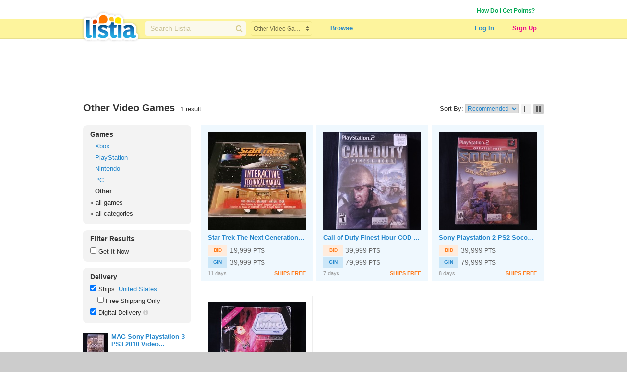

--- FILE ---
content_type: text/html; charset=utf-8
request_url: https://www.listia.com/search/video-games-games-other
body_size: 12923
content:
<!DOCTYPE html>
<html xmlns="http://www.w3.org/1999/xhtml" xmlns:fb="http://www.facebook.com/2008/fbml" xml:lang="en" lang="en">
<head>
  <meta charset="utf-8" />
  <link rel="stylesheet" media="all" href="https://assets.listia.com/assets/application-b52e231e3a25a53dcc6c2c1c9f87fe7efb58fdc2de3e14e0496038b778c8809a.css" />
    <link rel="stylesheet" media="screen" href="https://assets.listia.com/assets/g-abbbf4d00c10e099a7f322a6845796a76d25d83e3ab9495d7ff5396b225ba7e9.css" />
  <meta name="csrf-param" content="authenticity_token" />
<meta name="csrf-token" content="2hLmMcWmka0jcwOlQECziu+V+dDFuG0p4otvmnw0mkcr5x1xgfE9iOhl95vadMFMiWWLn3jUJcx5LzHzkbDP/A==" />

  <meta name="time" content="2026-01-29T21:02:38Z" />


<script src="https://assets.listia.com/assets/application-0fcd70c4e3d418be39d27e1ecf7da054c886c95e0dd447242cd0e29ee06f8afd.js"></script>
<script src="https://assets.listia.com/assets/listia_components-44be37dd99f8065353d3f5e8e7b7d94811adb5465f917c88304b92ec5be99c7f.js"></script>

  <script>
//<![CDATA[

    jQuery.post('https://www.listia.com/sessions/timezone', {offset_minutes: -(new Date()).getTimezoneOffset()});

//]]>
</script>

<script>
//<![CDATA[
      if (typeof googletag == 'undefined') {
        var googletag = googletag || {};
        googletag.cmd = googletag.cmd || [];
        (function() {
        var gads = document.createElement('script');
        gads.async = true;
        gads.type = 'text/javascript';
        var useSSL = 'https:' == document.location.protocol;
        gads.src = (useSSL ? 'https:' : 'http:') +
        '//www.googletagservices.com/tag/js/gpt.js';
        var node = document.getElementsByTagName('script')[0];
        node.parentNode.insertBefore(gads, node);
        })();
      }

//]]>
</script>

  <base target="_top" />


  <script src="https://assets.listia.com/assets/jquery.tipsy-825686fac259dc8c06f93dfd76574b71b4765493c9b07cb6afbaf44da85aa3a3.js"></script>

  
  

  <script type="text/javascript">
    jQuery(function(){
      $('#list-view, #gallery-view').tipsy({gravity: 's'});
    });
  </script>


        <script type='text/javascript'>
      googletag.cmd.push(function() {
      googletag.defineSlot('/2671672/Listia_Search_LargeRectangle_336x280', [336, 280], 'div-gpt-ad-1331337836676-0').addService(googletag.pubads());
googletag.defineSlot('/2671672/Listia_Search_LargeRectangle_B_336x280', [336, 280], 'div-gpt-ad-1331337836676-3').addService(googletag.pubads());
googletag.defineSlot('/2671672/Listia_Search-video-games-games-other_Leaderboard_728x90', [728, 90], 'div-gpt-ad-1331337836676-1').addService(googletag.pubads());
googletag.defineSlot('/2671672/Listia_Search_Skyscraper_160x600', [160, 600], 'div-gpt-ad-1331337836676-2').addService(googletag.pubads());
googletag.defineSlot('/2671672/Listia_Search_Bottom_Skyscraper_160x600', [160, 600], 'div-gpt-ad-1331337836676-4').addService(googletag.pubads());

      googletag.pubads().setTargeting('sid', '');
      googletag.pubads().setTargeting('category', '-video-games-games-other');
      googletag.enableServices();
      });
      </script>



<script>
//<![CDATA[

  var _gaq = _gaq || [];
  _gaq.push(['_setAccount', 'UA-9894721-1']);
  _gaq.push(['_trackPageview']);

//]]>
</script>
<script src="//js.honeybadger.io/v0.2/honeybadger.min.js" type="text/javascript"></script>

<script>
//<![CDATA[

  Honeybadger.configure({
    api_key: "76734d58",
    environment: "production",
    disabled: false,
    timeout: 3000
  });

//]]>
</script>
    <!-- Facebook Pixel Code -->
    <script>
      !function(f,b,e,v,n,t,s)
      {if(f.fbq)return;n=f.fbq=function(){n.callMethod?
      n.callMethod.apply(n,arguments):n.queue.push(arguments)};
      if(!f._fbq)f._fbq=n;n.push=n;n.loaded=!0;n.version='2.0';
      n.queue=[];t=b.createElement(e);t.async=!0;
      t.src=v;s=b.getElementsByTagName(e)[0];
      s.parentNode.insertBefore(t,s)}(window, document,'script',
      'https://connect.facebook.net/en_US/fbevents.js');
      fbq('init', '785665398144772');
      fbq('track', 'PageView');
    </script>
    <noscript><img height="1" width="1" style="display:none"
      src="https://www.facebook.com/tr?id=785665398144772&ev=PageView&noscript=1"
    /></noscript>
    <!-- End Facebook Pixel Code -->

  <link rel="shortcut icon" href="/favicon.ico" />
<title>Other Video Games - Video Games &amp; Consoles: Games - Listia.com Auctions for Free Stuff</title>
<meta name="keywords" content="Other Video Games, free Other Video Games, buy Other Video Games, sell Other Video Games, Other Video Games shopping, Video Games &amp; Consoles, Games, free stuff, auction, marketplace, giveaway, buy, sell, list, recycle, swap, trade, free, barter" />
<meta name="description" content="Find Other Video Games and more free stuff in the Listia marketplace. Give away stuff you don&#39;t need anymore and get stuff you want like Other Video Games for free." />

  

</head>
<body id="body" class="search">
  
  <noscript>
  <div class="user-agent-warning">
    <div class="container">
      <i class="fa fa-exclamation-triangle"></i> Javascript must be enabled to use Listia. Please follow these <a href="http://enable-javascript.com" target="_blank">instructions to enable javascript</a> on your browser.
    </div>
  </div>
</noscript>
<div id="user-agent-cookie-disabled" class="user-agent-warning" style="display: none">
  <div class="container">
    <i class="fa fa-exclamation-triangle"></i> Cookies must be enabled to use Listia.
  </div>
</div>
<script>
//<![CDATA[

  if (!navigator.cookieEnabled) {
    document.getElementById("user-agent-cookie-disabled").style.display = "block";
  }

//]]>
</script>
    <a name="top"></a>
          <div id="fb-root"></div>
      <script>
      var fbApiInitialized = false;
      var fbAccessToken = "";
      window.fbAsyncInit = function() {
        FB.init({appId: '105469222550', version: 'v2.9', status: true, cookie: true, xfbml: true, oauth: true, frictionlessRequests: true});
        FB.getLoginStatus(function(response) {
          if (response.authResponse) {
            var fbUserId = response.authResponse.userID;
            var currentFbUserId = "";
            if (currentFbUserId === fbUserId) {
              // Only when current user fb user id matches FB logged in user id
              // then allow fbAccessToken to be set and used for FB api call later
              fbAccessToken = response.authResponse.accessToken;
            }
          }
          fbApiInitialized = true;
        });
      };
      (function() {
        var e = document.createElement('script'); e.async = true;
        e.src = document.location.protocol + '//connect.facebook.net/en_US/sdk.js';
        document.getElementById('fb-root').appendChild(e);
      }());
      </script>

    <div id="header_and_contents">
        
<div class="lt-navigation">
  <div class="lt-container">
    <ul class="user-links">
        <li><a class="credit_green" href="/get_ink">How Do I Get Points?</a></li>
        <li>      <script type="text/javascript">
      function afterFacebookConnect() {
        FB.getLoginStatus(function(response) {
          // if user didnt hit cancel button
          if (response.authResponse) {
            window.location = '/fb/callback';
          }
        });
      }
      </script>
      <fb:login-button show-faces="false" size="small" onlogin="afterFacebookConnect();" scope="email,user_friends">Log in with Facebook</fb:login-button>
</li>
    </ul>
  </div>
  <div class="navbar">
    <div class="lt-container">
      <div class="header-logo">
        <a class="logo" href="/"></a>
      </div>
      <div class="header-search divider">
        <div class="search">
          <div class="field query">
            <input type="text" name="q" id="q" class="search-field" placeholder="Search Listia" />
            <button tabindex="-1" type="submit" class="search-button fa fa-search"></button>
          </div>
              <div class="field category">
                <select name="search-category-select" id="search-category-select" class="category-select"><option selected="selected" value="video-games-games-other">Other Video Games</option>
<option value="">All Categories</option>
<option value="antiques">Antiques</option>
<option value="art">Art</option>
<option value="baby">Baby Goods</option>
<option value="books">Books</option>
<option value="cameras-photo">Cameras</option>
<option value="cars-vehicles-parts">Cars, Vehicles &amp; Parts</option>
<option value="cell-phones">Cell Phones</option>
<option value="clothing-shoes-accessories">Clothing, Shoes &amp; Accessories</option>
<option value="collectibles">Collectibles</option>
<option value="computers-networking">Computers &amp; Networking</option>
<option value="arts-crafts">Crafts</option>
<option value="electronics">Electronics</option>
<option value="health-beauty">Health &amp; Beauty</option>
<option value="holiday-seasonal">Holiday &amp; Seasonal Goods</option>
<option value="home-garden">Home &amp; Garden</option>
<option value="jewelry-watches">Jewelry &amp; Watches</option>
<option value="dvds-movies">Movies &amp; TV Shows</option>
<option value="music-instruments">Music &amp; Instruments</option>
<option value="pet-supplies">Pet</option>
<option value="sporting-goods">Sporting Goods</option>
<option value="toys-hobbies">Toys &amp; Hobbies</option>
<option value="video-games">Video Games &amp; Consoles</option>
<option value="other-stuff">Other Stuff</option></select>
                <script>
                  $('#search-category-select').uniform({ selectAutoWidth: false });
                </script>
              </div>
        </div>
      </div>
      <ul class="header-nav">
        <li class="header-nav-item browse-button">
            <a class="nav-button" data-behavior="category-dropdown" href="/search">Browse</a>
          <div class="ui flowing popup">
            <div>
                <ul>
                    <li><a class="browse-item" href="/search">All Categories</a></li>
                    <li><a class="browse-item" href="/search/antiques">Antiques</a></li>
                    <li><a class="browse-item" href="/search/art">Art</a></li>
                    <li><a class="browse-item" href="/search/baby">Baby</a></li>
                    <li><a class="browse-item" href="/search/books">Books</a></li>
                    <li><a class="browse-item" href="/search/cameras-photo">Cameras</a></li>
                    <li><a class="browse-item" href="/search/cars-vehicles-parts">Cars, Vehicles &amp; Parts</a></li>
                    <li><a class="browse-item" href="/search/cell-phones">Cell Phones</a></li>
                    <li><a class="browse-item" href="/search/clothing-shoes-accessories">Clothing, Shoes &amp; Accessories</a></li>
                    <li><a class="browse-item" href="/search/collectibles">Collectibles</a></li>
                    <li><a class="browse-item" href="/search/computers-networking">Computers &amp; Networking</a></li>
                    <li><a class="browse-item" href="/search/arts-crafts">Crafts</a></li>
                    <li><a class="browse-item" href="/search/electronics">Electronics</a></li>
                    <li><a class="browse-item" href="/search/health-beauty">Health &amp; Beauty</a></li>
                </ul>
                <ul>
                    <li><a class="browse-item" href="/search/holiday-seasonal">Holiday &amp; Seasonal</a></li>
                    <li><a class="browse-item" href="/search/home-garden">Home &amp; Garden</a></li>
                    <li><a class="browse-item" href="/search/jewelry-watches">Jewelry &amp; Watches</a></li>
                    <li><a class="browse-item" href="/search/dvds-movies">Movies &amp; TV Shows</a></li>
                    <li><a class="browse-item" href="/search/music-instruments">Music &amp; Instruments</a></li>
                    <li><a class="browse-item" href="/search/pet-supplies">Pet</a></li>
                    <li><a class="browse-item" href="/search/sporting-goods">Sporting Goods</a></li>
                    <li><a class="browse-item" href="/search/toys-hobbies">Toys &amp; Hobbies</a></li>
                    <li><a class="browse-item" href="/search/video-games">Video Games &amp; Consoles</a></li>
                    <li><a class="browse-item" href="/search/other-stuff">Other Stuff</a></li>
                    <li><a class="browse-item" href="/rewards_store"><b>Rewards Store</b></a></li>
                    <li><a class="browse-item" href="/popular"><b>Popular Listings</b></a></li>
                    <li><a class="browse-item" href="/featured"><b>Featured Listings</b></a></li>
                </ul>
            </div>
          </div>
        </li>
      </ul>
      <ul class="header-user">
          <li class="header-user-item sign-in">
            <a class="nav-button" href="/login">Log In</a>
          </li>
          <li class="header-user-item sign-up">
            <a class="nav-button" href="/signup">Sign Up</a>
          </li>
      </ul>
    </div>
  </div>
</div>



      
      <div data-id="flash-content" class="clear-fix">
          <div class="container_12">

  

<div class="grid_12 alpha vertical-alpha" style="">    <div align="center">
            <!-- Listia_Search-video-games-games-other_Leaderboard_728x90 -->
      <div id='div-gpt-ad-1331337836676-1' style='width:728px; height:90px; text-align: center'>
      <script type='text/javascript'>
      googletag.cmd.push(function() { googletag.display('div-gpt-ad-1331337836676-1'); });
      </script>
      </div>

    </div>
</div>
<div class="grid_12" style=""><div class="grid_8 alpha vertical-alpha" style="">    <h1 class="search-title" id="search-title"><b>Other Video Games</b> </h1>
    1 result
</div><div class="grid_4 omega vertical-alpha" style="">    <div class="view-type">
      <ul class='button-list'>
        <li><a id="list-view" title="List View" class="" searchname="view" searchvalue="list" href="/search/video-games-games-other?view=list"><span>List</span></a></li>
        <li><a id="gallery-view" title="Gallery View" class="on" searchname="view" searchvalue="gallery" href="/search/video-games-games-other?view=gallery"><span>Gallery</span></a></li>
      </ul>
    </div>
    <div class="sort-type">
      Sort By:
        <select name="sort" id="sort" class="small search-on-change"><option selected="selected" value="default">Recommended</option>
<option value="popular">Popularity</option>
<option value="ending">Ending Soonest</option>
<option value="newest">Newly Listed</option>
<option value="lowprice">Lowest Price</option>
<option value="highprice">Highest Price</option></select>
    </div>
</div></div>




<div class="grid_3" style="">  <div class="filter filter-categories" id="browse-categories">
  <h3>
      <a searchname="category_key" searchvalue="video-games-games" href="/search/video-games-games">Games</a>
  </h3>

    <ul id="subcategories">
          <li class="sub"><a searchname="category_key" searchvalue="video-games-games-xbox" href="/search/video-games-games-xbox">Xbox</a></li>
          <li class="sub"><a searchname="category_key" searchvalue="video-games-games-playstation" href="/search/video-games-games-playstation">PlayStation</a></li>
          <li class="sub"><a searchname="category_key" searchvalue="video-games-games-nintendo" href="/search/video-games-games-nintendo">Nintendo</a></li>
          <li class="sub"><a searchname="category_key" searchvalue="video-games-games-pc" href="/search/video-games-games-pc">PC</a></li>
          <li class="sub current-category">Other</li>

        <li><a class="category_backlink" searchname="category_key" searchvalue="video-games-games" href="/search/video-games-games">&laquo; all games</a></li>
      <li><a class="category_backlink" searchname="" searchvalue="" href="/search">&laquo; all categories</a></li>
    </ul>
</div>


  <div class="filter" id="filter-results">
    <h3>Filter Results</h3>
    <ul>
      <li><input type="checkbox" name="gin" id="gin" value="1" class="search-on-change" /> <label for="gin">Get It Now</label></li>
    </ul>
  </div>

  <div class="filter" id="delivery-options">
    <h3>Delivery</h3>
      <ul>
        <li>
          <input type="checkbox" name="location_id" id="location_id" checked="checked" />
          <label id="location-id-label" for="location_id">Ships:</label>
          <a onclick="return false;" style="display: inline" id="location_id_cancel" href="#">United States</a>
          <div style="margin: 8px 0 0 15px; display: none">
              <select name="location_id_select" id="location_id_select" class="small" style="width: 170px"><optgroup label="----------"><option selected="selected" value="111">United States</option>
<option value="72">Canada</option></optgroup><optgroup label="----------"><option value="115">Afghanistan</option>
<option value="223">Åland Islands</option>
<option value="168">Albania</option>
<option value="3">Algeria</option>
<option value="225">American Samoa</option>
<option value="169">Andorra</option>
<option value="4">Angola</option>
<option value="61">Anguilla</option>
<option value="226">Antarctica</option>
<option value="62">Antigua and Barbuda</option>
<option value="63">Argentina</option>
<option value="116">Armenia</option>
<option value="64">Aruba</option>
<option value="227">Australia</option>
<option value="170">Austria</option>
<option value="117">Azerbaijan</option>
<option value="65">Bahamas</option>
<option value="118">Bahrain</option>
<option value="119">Bangladesh</option>
<option value="66">Barbados</option>
<option value="171">Belarus</option>
<option value="172">Belgium</option>
<option value="67">Belize</option>
<option value="5">Benin</option>
<option value="68">Bermuda</option>
<option value="120">Bhutan</option>
<option value="69">Bolivia</option>
<option value="173">Bosnia and Herzegovina</option>
<option value="6">Botswana</option>
<option value="228">Bouvet Island</option>
<option value="70">Brazil</option>
<option value="229">British Indian Ocean Territory</option>
<option value="71">British Virgin Islands</option>
<option value="121">Brunei</option>
<option value="174">Bulgaria</option>
<option value="7">Burkina Faso</option>
<option value="8">Burundi</option>
<option value="122">Cambodia</option>
<option value="9">Cameroon</option>
<option value="10">Cape Verde</option>
<option value="73">Cayman Islands</option>
<option value="11">Central African Republic</option>
<option value="12">Chad</option>
<option value="74">Chile</option>
<option value="123">China</option>
<option value="230">Christmas Island</option>
<option value="231">Cocos [Keeling] Islands</option>
<option value="75">Colombia</option>
<option value="13">Comoros</option>
<option value="14">Congo</option>
<option value="15">Congo, the Democratic Republic of the</option>
<option value="232">Cook Islands</option>
<option value="76">Costa Rica</option>
<option value="16">Côte d’Ivoire</option>
<option value="175">Croatia</option>
<option value="77">Cuba</option>
<option value="176">Cyprus</option>
<option value="177">Czech Republic</option>
<option value="178">Denmark</option>
<option value="17">Djibouti</option>
<option value="78">Dominica</option>
<option value="79">Dominican Republic</option>
<option value="80">Ecuador</option>
<option value="18">Egypt</option>
<option value="81">El Salvador</option>
<option value="19">Equatorial Guinea</option>
<option value="20">Eritrea</option>
<option value="180">Estonia</option>
<option value="21">Ethiopia</option>
<option value="82">Falkland Islands</option>
<option value="181">Faroe Islands</option>
<option value="233">Fiji</option>
<option value="182">Finland</option>
<option value="183">France</option>
<option value="83">French Guiana</option>
<option value="234">French Polynesia</option>
<option value="235">French Southern Territories</option>
<option value="22">Gabon</option>
<option value="23">Gambia</option>
<option value="125">Georgia</option>
<option value="184">Germany</option>
<option value="24">Ghana</option>
<option value="185">Gibraltar</option>
<option value="186">Greece</option>
<option value="84">Greenland</option>
<option value="85">Grenada</option>
<option value="86">Guadeloupe</option>
<option value="236">Guam</option>
<option value="87">Guatemala</option>
<option value="187">Guernsey</option>
<option value="25">Guinea</option>
<option value="26">Guinea-Bissau</option>
<option value="88">Guyana</option>
<option value="89">Haiti</option>
<option value="237">Heard Island and McDonald Islands</option>
<option value="90">Honduras</option>
<option value="126">Hong Kong SAR China</option>
<option value="188">Hungary</option>
<option value="189">Iceland</option>
<option value="127">India</option>
<option value="128">Indonesia</option>
<option value="129">Iran</option>
<option value="130">Iraq</option>
<option value="190">Ireland</option>
<option value="191">Isle of Man</option>
<option value="131">Israel</option>
<option value="192">Italy</option>
<option value="91">Jamaica</option>
<option value="132">Japan</option>
<option value="193">Jersey</option>
<option value="133">Jordan</option>
<option value="134">Kazakhstan</option>
<option value="27">Kenya</option>
<option value="238">Kiribati</option>
<option value="135">Kuwait</option>
<option value="136">Kyrgyzstan</option>
<option value="137">Laos</option>
<option value="194">Latvia</option>
<option value="138">Lebanon</option>
<option value="28">Lesotho</option>
<option value="29">Liberia</option>
<option value="30">Libya</option>
<option value="195">Liechtenstein</option>
<option value="196">Lithuania</option>
<option value="197">Luxembourg</option>
<option value="139">Macau SAR China</option>
<option value="198">Macedonia</option>
<option value="31">Madagascar</option>
<option value="32">Malawi</option>
<option value="140">Malaysia</option>
<option value="141">Maldives</option>
<option value="33">Mali</option>
<option value="199">Malta</option>
<option value="239">Marshall Islands</option>
<option value="92">Martinique</option>
<option value="34">Mauritania</option>
<option value="35">Mauritius</option>
<option value="36">Mayotte</option>
<option value="93">Mexico</option>
<option value="240">Micronesia</option>
<option value="201">Moldova</option>
<option value="202">Monaco</option>
<option value="142">Mongolia</option>
<option value="203">Montenegro</option>
<option value="94">Montserrat</option>
<option value="37">Morocco</option>
<option value="38">Mozambique</option>
<option value="143">Myanmar (Burma)</option>
<option value="39">Namibia</option>
<option value="241">Nauru</option>
<option value="144">Nepal</option>
<option value="204">Netherlands</option>
<option value="242">New Caledonia</option>
<option value="243">New Zealand</option>
<option value="96">Nicaragua</option>
<option value="40">Niger</option>
<option value="41">Nigeria</option>
<option value="244">Niue</option>
<option value="245">Norfolk Island</option>
<option value="146">North Korea</option>
<option value="246">Northern Mariana Islands</option>
<option value="205">Norway</option>
<option value="147">Oman</option>
<option value="148">Pakistan</option>
<option value="247">Palau</option>
<option value="149">Palestinian Territories</option>
<option value="97">Panama</option>
<option value="248">Papua New Guinea</option>
<option value="98">Paraguay</option>
<option value="99">Peru</option>
<option value="150">Philippines</option>
<option value="249">Pitcairn Islands</option>
<option value="206">Poland</option>
<option value="207">Portugal</option>
<option value="100">Puerto Rico</option>
<option value="151">Qatar</option>
<option value="43">Réunion</option>
<option value="208">Romania</option>
<option value="209">Russia</option>
<option value="42">Rwanda</option>
<option value="101">Saint Barthélemy</option>
<option value="44">Saint Helena</option>
<option value="102">Saint Kitts and Nevis</option>
<option value="103">Saint Lucia</option>
<option value="104">Saint Martin</option>
<option value="105">Saint Pierre and Miquelon</option>
<option value="106">Saint Vincent and the Grenadines</option>
<option value="250">Samoa</option>
<option value="210">San Marino</option>
<option value="52">São Tomé and Príncipe</option>
<option value="152">Saudi Arabia</option>
<option value="45">Senegal</option>
<option value="211">Serbia</option>
<option value="46">Seychelles</option>
<option value="47">Sierra Leone</option>
<option value="153">Singapore</option>
<option value="213">Slovakia</option>
<option value="214">Slovenia</option>
<option value="251">Solomon Islands</option>
<option value="48">Somalia</option>
<option value="49">South Africa</option>
<option value="252">South Georgia and the South Sandwich Islands</option>
<option value="154">South Korea</option>
<option value="215">Spain</option>
<option value="155">Sri Lanka</option>
<option value="50">Sudan</option>
<option value="107">Suriname</option>
<option value="216">Svalbard and Jan Mayen</option>
<option value="51">Swaziland</option>
<option value="217">Sweden</option>
<option value="218">Switzerland</option>
<option value="156">Syria</option>
<option value="157">Taiwan</option>
<option value="158">Tajikistan</option>
<option value="53">Tanzania</option>
<option value="159">Thailand</option>
<option value="160">Timor-Leste</option>
<option value="54">Togo</option>
<option value="253">Tokelau</option>
<option value="254">Tonga</option>
<option value="108">Trinidad and Tobago</option>
<option value="55">Tunisia</option>
<option value="161">Turkey</option>
<option value="162">Turkmenistan</option>
<option value="109">Turks and Caicos Islands</option>
<option value="255">Tuvalu</option>
<option value="256">U.S. Minor Outlying Islands</option>
<option value="110">U.S. Virgin Islands</option>
<option value="56">Uganda</option>
<option value="219">Ukraine</option>
<option value="163">United Arab Emirates</option>
<option value="221">United Kingdom</option>
<option value="112">Uruguay</option>
<option value="164">Uzbekistan</option>
<option value="257">Vanuatu</option>
<option value="222">Vatican City</option>
<option value="113">Venezuela</option>
<option value="165">Vietnam</option>
<option value="258">Wallis and Futuna</option>
<option value="57">Western Sahara</option>
<option value="166">Yemen</option>
<option value="58">Zambia</option>
<option value="59">Zimbabwe</option></optgroup></select>
          </div>
          <div style="margin: 8px 0 0 15px; display: none" id="free_shipping_prompt">
            <input type="checkbox" name="freeship" id="freeship" value="1" class="search-on-change" />
            <label for="freeship">Free Shipping Only</label>
          </div>
          <script>
          function toggle_free_shipping_prompt() {
            if (jQuery('#location_id').prop('checked')) {
              jQuery('#free_shipping_prompt').show();
            } else {
              jQuery('#free_shipping_prompt').hide();
            }
          }
          jQuery('#location_id_cancel').click(function() {
            jQuery(this).toggle();
            jQuery('#location-id-label').html('Choose a destination:');
            jQuery('#location_id_select').parent().toggle();
            return false;
          });
          jQuery('#location_id_select').change(function() {
            if (!jQuery('#location_id').prop('checked')) {
              jQuery('#location_id').prop('checked', true);
              toggle_free_shipping_prompt();
            }
            var arguments = new Object;
            arguments['location_id'] = jQuery('#location_id_select').val();
            search_with_changes(arguments);
          });
          jQuery('#location_id').change(function() {
            toggle_free_shipping_prompt();
            var arguments = new Object;
            if (jQuery('#location_id').prop('checked')) {
              arguments['location_id'] = jQuery('#location_id_select').val();
            } else {
              arguments['location_id'] = null;
              if (jQuery('#freeship').prop('checked')) {
                // if location_id is unchecked and free shipping was checked,
                // unset free shipping and reflect in search
                jQuery('#freeship').prop('checked', false);
                arguments['freeship'] = 0;
              }
            }
            search_with_changes(arguments);
          });
          toggle_free_shipping_prompt();
          </script>
        </li>
        <li>
          <input type="checkbox" name="digital" id="digital" value="1" class="search-on-change" checked="checked" />
          <label for="digital">Digital Delivery</label> <a class="help" target="_blank" style="display:inline" href="https://help.listia.com/hc/en-us/articles/204445503"><i class="fa-icon fa fa-info-circle"></i></a>
        </li>
      </ul>
  </div>

    <ul class='side-promoted'>
        
      <li class='listing omega'>
        <a href="/auction/66130480-mag-sony-playstation-3-ps3-2010-video-w"><img class="photo" alt="" src="https://assets.listia.com/photos/a50bb7af6294936f4227/original.png?e=50x50&amp;s=50x50c&amp;sig=446b3fe87b40fbd4&amp;ts=1768598181" /></a>
        <div class='title'>
          <a href="/auction/66130480-mag-sony-playstation-3-ps3-2010-video-w"><b>MAG Sony Playstation 3 PS3 2010 Video...</b></a>
        </div>
        <div class='type'>Premium</div>
      </li>
    
  </ul>


</div>
<div class="grid_9" style="" id="search-body"><div class="grid_9 alpha omega vertical-alpha" style="">      <ul class="auction-gallery listing-results">
    
<li class="auction-card gallery promoted-auction">


    <a class="photo-container large" href="/auction/66138029-star-trek-the-next-generation-technical">
      <img class="photo" width="200" height="200" alt="" src="https://assets.listia.com/photos/9055289165b40654b97f/original.png?s=200x200c&amp;sig=730607d68a25cd4b&amp;ts=1768865489" />

      <div class="enhancements toggle">
          <div class="enhancement trusted-seller"></div>


          <div class="enhancement premium"></div>

      </div>
</a>
    <div class="title-container">
      <a class="title bold" title="Star Trek The Next Generation Interactive Technical Manual PC WINDOWS NCC-1701-D" href="/auction/66138029-star-trek-the-next-generation-technical">Star Trek The Next Generation Interactive Technical Manual PC WINDOWS NCC-1701-D</a>
    </div>

    <div class="summary-container">
      <div class="pricing-section small">
          <div class="bids">
            <span class="label">BID</span>
            <span class="price"><div class="ink-wrapper" title="">19,999 <span class="ink-unit">PTS</span></div></span>
          </div>

          <div class="get-it-now">
            <span class="label">GIN</span>
            <span class="price"><div class="ink-wrapper" title="">39,999 <span class="ink-unit">PTS</span></div></span>
          </div>
      </div>

      <div class="delivery-section small">
        <time datetime="2026-02-09T23:32:15Z" class="end-time" data-behavior="elapse-timer" data-format="gallery">February 09, 2026 23:32</time>
        <div class="delivery-type special">SHIPS FREE</div>
        <div class="clear"></div>
      </div>
    </div>
</li>

    
<li class="auction-card gallery promoted-auction">


    <a class="photo-container large" href="/auction/66130439-call-of-duty-finest-hour-cod-playstation">
      <img class="photo" width="200" height="200" alt="" src="https://assets.listia.com/photos/2180f31538290a514e4f/original.png?s=200x200c&amp;sig=9114f8421642bfa5&amp;ts=1768596700" />

      <div class="enhancements toggle">
          <div class="enhancement trusted-seller"></div>


          <div class="enhancement premium"></div>

      </div>
</a>
    <div class="title-container">
      <a class="title bold" title="Call of Duty Finest Hour COD PlayStation 2 PS2 RARE Black Label w/Manual Tested" href="/auction/66130439-call-of-duty-finest-hour-cod-playstation">Call of Duty Finest Hour COD PlayStation 2 PS2 RARE Black Label w/Manual Tested</a>
    </div>

    <div class="summary-container">
      <div class="pricing-section small">
          <div class="bids">
            <span class="label">BID</span>
            <span class="price"><div class="ink-wrapper" title="">39,999 <span class="ink-unit">PTS</span></div></span>
          </div>

          <div class="get-it-now">
            <span class="label">GIN</span>
            <span class="price"><div class="ink-wrapper" title="">79,999 <span class="ink-unit">PTS</span></div></span>
          </div>
      </div>

      <div class="delivery-section small">
        <time datetime="2026-02-06T20:52:54Z" class="end-time" data-behavior="elapse-timer" data-format="gallery">February 06, 2026 20:52</time>
        <div class="delivery-type special">SHIPS FREE</div>
        <div class="clear"></div>
      </div>
    </div>
</li>

    
<li class="auction-card gallery promoted-auction">


    <a class="photo-container large" href="/auction/66130486-sony-playstation-2-ps2-socom-us-navy-cib">
      <img class="photo" width="200" height="200" alt="" src="https://assets.listia.com/photos/cf806b0dd308853f9d78/original.png?s=200x200c&amp;sig=f1529a18761f9cca&amp;ts=1768598336" />

      <div class="enhancements toggle">
          <div class="enhancement trusted-seller"></div>


          <div class="enhancement premium"></div>

      </div>
</a>
    <div class="title-container">
      <a class="title bold" title="Sony Playstation 2 PS2 Socom US Navy Seals CIB Complete w/ Manual Video Game" href="/auction/66130486-sony-playstation-2-ps2-socom-us-navy-cib">Sony Playstation 2 PS2 Socom US Navy Seals CIB Complete w/ Manual Video Game</a>
    </div>

    <div class="summary-container">
      <div class="pricing-section small">
          <div class="bids">
            <span class="label">BID</span>
            <span class="price"><div class="ink-wrapper" title="">39,999 <span class="ink-unit">PTS</span></div></span>
          </div>

          <div class="get-it-now">
            <span class="label">GIN</span>
            <span class="price"><div class="ink-wrapper" title="">79,999 <span class="ink-unit">PTS</span></div></span>
          </div>
      </div>

      <div class="delivery-section small">
        <time datetime="2026-02-06T21:19:56Z" class="end-time" data-behavior="elapse-timer" data-format="gallery">February 06, 2026 21:19</time>
        <div class="delivery-type special">SHIPS FREE</div>
        <div class="clear"></div>
      </div>
    </div>
</li>

    
<li class="auction-card gallery">


    <a class="photo-container large" href="/auction/66153845-vintage-star-wars-x-wing-official-guide">
      <img class="photo" width="200" height="200" alt="" src="https://assets.listia.com/photos/562608b2763f9d8bd681/original.png?s=200x200c&amp;sig=49128753859b0872&amp;ts=1767585336" />

      <div class="enhancements toggle">
          <div class="enhancement trusted-seller"></div>



      </div>
</a>
    <div class="title-container">
      <a class="title" title="Vintage Star Wars X-Wing Official Strategy Guide 1993 Prima Book Rusel DeMaria Collector" href="/auction/66153845-vintage-star-wars-x-wing-official-guide">Vintage Star Wars X-Wing Official Strategy Guide 1993 Prima Book Rusel DeMaria Collector</a>
    </div>

    <div class="summary-container">
      <div class="pricing-section small">
          <div class="bids">
            <span class="label">BID</span>
            <span class="price"><div class="ink-wrapper" title="">24,999 <span class="ink-unit">PTS</span></div></span>
          </div>

          <div class="get-it-now">
            <span class="label">GIN</span>
            <span class="price"><div class="ink-wrapper" title="">49,999 <span class="ink-unit">PTS</span></div></span>
          </div>
      </div>

      <div class="delivery-section small">
        <time datetime="2026-02-17T01:00:00Z" class="end-time" data-behavior="elapse-timer" data-format="gallery">February 17, 2026 01:00</time>
        <div class="delivery-type special">SHIPS FREE</div>
        <div class="clear"></div>
      </div>
    </div>
</li>

</ul>

</div>
<div class="grid_5 alpha" style="">
</div><div class="grid_4 omega" style="">    <div class="rpp">
      <div class="buttons">
        <ul class='button-list'>
          <li><a class="on" searchname="pp" searchvalue="30" href="/search/video-games-games-other?pp=30">30</a></li>
          <li><a class="" searchname="pp" searchvalue="60" href="/search/video-games-games-other?pp=60">60</a></li>
          <li><a class="" searchname="pp" searchvalue="90" href="/search/video-games-games-other?pp=90">90</a></li>
        </ul>
      </div>
      <span class="text">Results per page:</span>
    </div>
</div>
<div class="grid_9 alpha omega" style="">    <div class='ad-bottom'>Sponsored Links</div>
    <div class='ad-bottom ad-bottom-content'>
    </div>
</div></div>
<input type="hidden" name="lat" id="lat" />
<input type="hidden" name="lon" id="lon" />

<script>
  jQuery(document).ready(function() {
    search_parameters = {"category_key":"video-games-games-other"};
    search_parameters["location_id"] = "111";
    search_parameters["digital"] = "1";
  });
</script>


  <div class="clear"></div>
</div>

      </div>
    </div>
      <div class="clear"></div>
  <div id="pre_footer"></div>




<div class='popup_background'></div>


<footer id="footer_wrapper">
  <div class="content">
    <div class="app-buttons">
      <a class="google sprite" target="_blank" href="https://play.google.com/store/apps/details?id=com.listia.Listia"></a>
      <a class="apple sprite" target="_blank" href="https://itunes.apple.com/us/app/id429870253"></a>
    </div>
    <ul>
      <li>Connect</li>
        <li><a href="https://help.listia.com/hc/en-us/requests/new">Contact</a></li>
      <li><a target="_blank" href="https://help.listia.com/hc/en-us">Member Support</a></li>
        <li><a href="http://blog.listia.com">Listia Blog</a></li>
      <li class="social">
        <a href="https://www.facebook.com/ListiaOfficial"><i class="fa fa-facebook-square"></i></a>
        <a href="https://www.youtube.com/@listia"><i class="fa fa-youtube-square"></i></a>
        <a href="https://twitter.com/listia"><i class="fa fa-twitter-square"></i></a>
        <br/>
        <a href="https://www.pinterest.com/listia"><i class="fa fa-pinterest-square"></i></a>
        <a href="https://www.instagram.com/listia_official/"><i class="fa fa-instagram"></i></a>
      </li>
      <li>&copy; 2026 Listia Inc.</li>
    </ul>
    <ul>
      <li>Company</li>
      <li><a href="/press">Press and News</a></li>
      <li><a href="/reviews">Listia Reviews</a></li>
      <li><a href="https://www.passcard.ai">PassCard Digital Collectibles</a></li>
      <li><a href="/terms">Terms of Use</a></li>
      <li><a href="/privacy">Privacy Policy</a></li>
      <li><a href="/privacy#collection">Notice of Collection of Info</a></li>
      <li><a href="/privacy#sale-opt-out">Do Not Sell My Info</a></li>
      <li><a href="/privacy#financial">Notice of Financial Incentive</a></li>
    </ul>
    <ul>
      <li>Listia Marketplace</li>
      <li><a href="/howitworks">How it Works</a></li>
      <li><a href="/categories">Categories</a></li>
      <li><a href="/auctions_by_category">Listings by Category</a></li>
      <li><a href="/rewards">Listia Rewards</a></li>
      <li><a href="/leaderboard/auctions_listed_recent">Leaderboards</a></li>
      <li><a href="/assurance">Listia Assurance</a></li>
      <li><a href="/rules">Policies</a></li>
    </ul>
  </div>
</footer>

      <div class="ui modal small admin-alert">
  <div class="content">
  </div>
  <div class="actions">
    <div class="ui ok button">OK</div>
  </div>
</div>

<script>
  window.adminAlert = function(message) {
    var modal = $("div.ui.modal.admin-alert");

    modal.find("div.content").text(message);

    modal.modal("show");
  }
</script>

    


  <script>
//<![CDATA[

    (function() {
      var ga = document.createElement('script'); ga.type = 'text/javascript'; ga.async = true;
      ga.src = ('https:' == document.location.protocol ? 'https://' : 'http://') + 'stats.g.doubleclick.net/dc.js';
      var s = document.getElementsByTagName('script')[0]; s.parentNode.insertBefore(ga, s);
    })();

//]]>
</script>
<script type="text/javascript">
try {
  _gaq.push(['_setCustomVar', 1, "UserType", "Visitor", 2]);

  _gaq.push(['_setCustomVar', 2, "ReferrerId", "No", 2]);

} catch(err) {}
</script>


  <script type='text/javascript'>
  (function(b,c){function d(a){return function(){i.push([a,arguments])}}var a,g,h,e;a=b.createElement("script");a.type="text/javascript";a.async=!0;a.src=("https:"===b.location.protocol?"https:":"http:")+'//api.mixpanel.com/site_media/js/api/mixpanel.engage.js';g=b.getElementsByTagName("script")[0];g.parentNode.insertBefore(a,g);c._i=[];c.init=function(a,d,f){var b=c;"undefined"!==typeof f?b=c[f]=[]:f="mixpanel";h="disable track track_pageview track_links track_forms register register_once unregister identify name_tag set_config".split(" ");
  for(e=0;e<h.length;e++)(function(a){b[a]=function(){b.push([a].concat(Array.prototype.slice.call(arguments,0)))}})(h[e]);c._i.push([a,d,f])};window.mixpanel=c;a={};var i=[];a._queue=i;a.init=d("init");a.set=d("set");a.increment=d("increment");a.delete_user=d("delete_user");window.mixpanel.engage=a})(document,[]);
  mixpanel.init("99944dd1bbc3aa66d476d3bd0aec02e4");
  </script>



<script type="text/javascript">



</script>






  <div id='search-spinner'><img src="https://assets.listia.com/assets/icons/spinner_big_gray-687cd55df543ab956ebd5b41867cc21412ab27fd8b2d2b919f80b9c05fba11e1.gif" alt="Spinner big gray" /></div>
        <script type="text/javascript">
      $p("track",{
           elements: document.querySelectorAll(".listing-results > li"),
           name: "search",
           opts: {type: "search"},
           source: "other",
           'q': $('#q').val()
      });
      function get_liftigniter_slice() {
        return 'other';
      }
      </script>



<!-- Google Code for General Site Remarketing List -->
<script type="text/javascript">
/* <![CDATA[ */
var google_conversion_id = 1015539298;
var google_conversion_language = "en";
var google_conversion_format = "3";
var google_conversion_color = "666666";
var google_conversion_label = "wzr1CL7PzAIQ4syf5AM";
var google_conversion_value = 0;
/* ]]> */
</script>
<script src="//www.googleadservices.com/pagead/conversion.js"></script>
<noscript>
<div style="display:inline;">
<img height="1" width="1" style="border-style:none;" alt="" src="https://www.googleadservices.com/pagead/conversion/1015539298/?label=wzr1CL7PzAIQ4syf5AM&amp;amp;guid=ON&amp;amp;script=0"/>
</div>
</noscript>

    <script type="text/javascript"> try{(function(){ var cb = new Date().getTime(); var s = document.createElement("script"); s.defer = true; s.src = "//tag.crsspxl.com/s1.js?d=2455&cb="+cb; var s0 = document.getElementsByTagName('script')[0]; s0.parentNode.insertBefore(s, s0); })();}catch(e){} </script>

      <script>
      var _alcTag = _alcTag || [];
      (function() {
        var atag = document.createElement('script');
        atag.async = 1;
        atag.src = '//lt.alcmpn.com/wt/247/webtag.js';
        var node = document.getElementsByTagName('script')[0];
        node.parentNode.insertBefore(atag, node);
      })();
      </script>






  
</body>
</html>


--- FILE ---
content_type: text/html; charset=utf-8
request_url: https://www.google.com/recaptcha/api2/aframe
body_size: 268
content:
<!DOCTYPE HTML><html><head><meta http-equiv="content-type" content="text/html; charset=UTF-8"></head><body><script nonce="f9NyJ0GMRTFfLgEZHgr4hA">/** Anti-fraud and anti-abuse applications only. See google.com/recaptcha */ try{var clients={'sodar':'https://pagead2.googlesyndication.com/pagead/sodar?'};window.addEventListener("message",function(a){try{if(a.source===window.parent){var b=JSON.parse(a.data);var c=clients[b['id']];if(c){var d=document.createElement('img');d.src=c+b['params']+'&rc='+(localStorage.getItem("rc::a")?sessionStorage.getItem("rc::b"):"");window.document.body.appendChild(d);sessionStorage.setItem("rc::e",parseInt(sessionStorage.getItem("rc::e")||0)+1);localStorage.setItem("rc::h",'1769720562131');}}}catch(b){}});window.parent.postMessage("_grecaptcha_ready", "*");}catch(b){}</script></body></html>